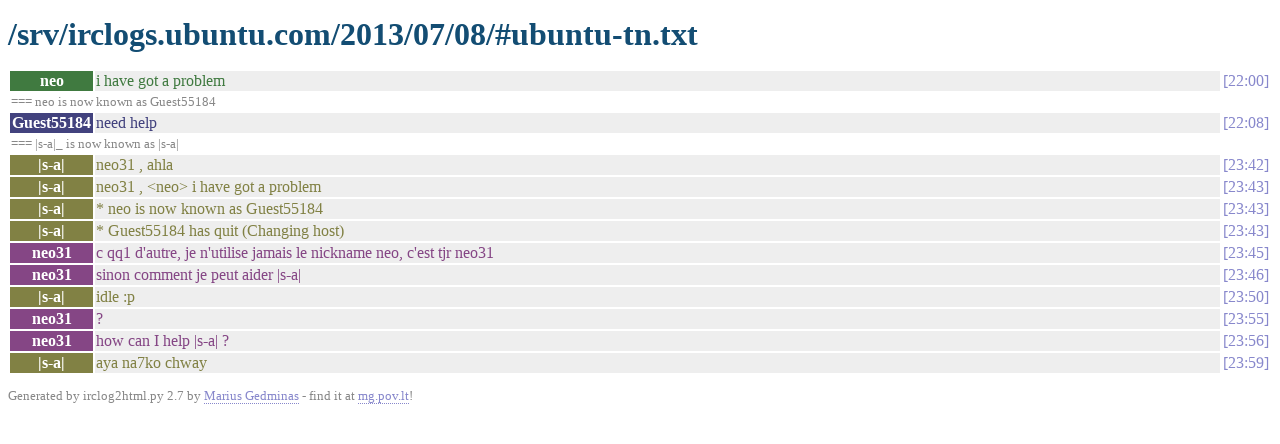

--- FILE ---
content_type: text/html
request_url: https://irclogs.ubuntu.com/2013/07/08/%23ubuntu-tn.html
body_size: 922
content:
<!DOCTYPE html PUBLIC "-//W3C//DTD XHTML 1.0 Strict//EN"
          "http://www.w3.org/TR/xhtml1/DTD/xhtml1-strict.dtd">
<html>
<head>
  <meta http-equiv="Content-Type" content="text/html; charset=UTF-8" />
  <title>/srv/irclogs.ubuntu.com/2013/07/08/#ubuntu-tn.txt</title>
  <link rel="stylesheet" href="/irclog.css" />
  <meta name="generator" content="irclog2html.py 2.7 by Marius Gedminas" />
  <meta name="version" content="2.7 - 2008-06-10" />
</head>
<body>
<h1>/srv/irclogs.ubuntu.com/2013/07/08/#ubuntu-tn.txt</h1>
<table class="irclog">
<tr id="t22:00"><th class="nick" style="background: #407a40">neo</th><td class="text" style="color: #407a40">i have got a problem</td><td class="time"><a href="#t22:00" class="time">22:00</a></td></tr>
<tr><td class="other" colspan="3">=== neo is now known as Guest55184</td></tr>
<tr id="t22:08"><th class="nick" style="background: #42427e">Guest55184</th><td class="text" style="color: #42427e">need help</td><td class="time"><a href="#t22:08" class="time">22:08</a></td></tr>
<tr><td class="other" colspan="3">=== |s-a|_ is now known as |s-a|</td></tr>
<tr id="t23:42"><th class="nick" style="background: #818144">|s-a|</th><td class="text" style="color: #818144">neo31 , ahla</td><td class="time"><a href="#t23:42" class="time">23:42</a></td></tr>
<tr id="t23:43"><th class="nick" style="background: #818144">|s-a|</th><td class="text" style="color: #818144">neo31 , &lt;neo&gt; i have got a problem</td><td class="time"><a href="#t23:43" class="time">23:43</a></td></tr>
<tr id="t23:43"><th class="nick" style="background: #818144">|s-a|</th><td class="text" style="color: #818144">* neo is now known as Guest55184</td><td class="time"><a href="#t23:43" class="time">23:43</a></td></tr>
<tr id="t23:43"><th class="nick" style="background: #818144">|s-a|</th><td class="text" style="color: #818144">* Guest55184 has quit (Changing host)</td><td class="time"><a href="#t23:43" class="time">23:43</a></td></tr>
<tr id="t23:45"><th class="nick" style="background: #854685">neo31</th><td class="text" style="color: #854685">c qq1 d'autre, je n'utilise jamais le nickname neo, c'est tjr neo31</td><td class="time"><a href="#t23:45" class="time">23:45</a></td></tr>
<tr id="t23:46"><th class="nick" style="background: #854685">neo31</th><td class="text" style="color: #854685">sinon comment je peut aider |s-a|</td><td class="time"><a href="#t23:46" class="time">23:46</a></td></tr>
<tr id="t23:50"><th class="nick" style="background: #818144">|s-a|</th><td class="text" style="color: #818144">idle :p</td><td class="time"><a href="#t23:50" class="time">23:50</a></td></tr>
<tr id="t23:55"><th class="nick" style="background: #854685">neo31</th><td class="text" style="color: #854685">?</td><td class="time"><a href="#t23:55" class="time">23:55</a></td></tr>
<tr id="t23:56"><th class="nick" style="background: #854685">neo31</th><td class="text" style="color: #854685">how can I help |s-a| ?</td><td class="time"><a href="#t23:56" class="time">23:56</a></td></tr>
<tr id="t23:59"><th class="nick" style="background: #818144">|s-a|</th><td class="text" style="color: #818144">aya na7ko chway</td><td class="time"><a href="#t23:59" class="time">23:59</a></td></tr>
</table>

<div class="generatedby">
<p>Generated by irclog2html.py 2.7 by <a href="mailto:marius@pov.lt">Marius Gedminas</a>
 - find it at <a href="http://mg.pov.lt/irclog2html/">mg.pov.lt</a>!</p>
</div>
</body>
</html>
